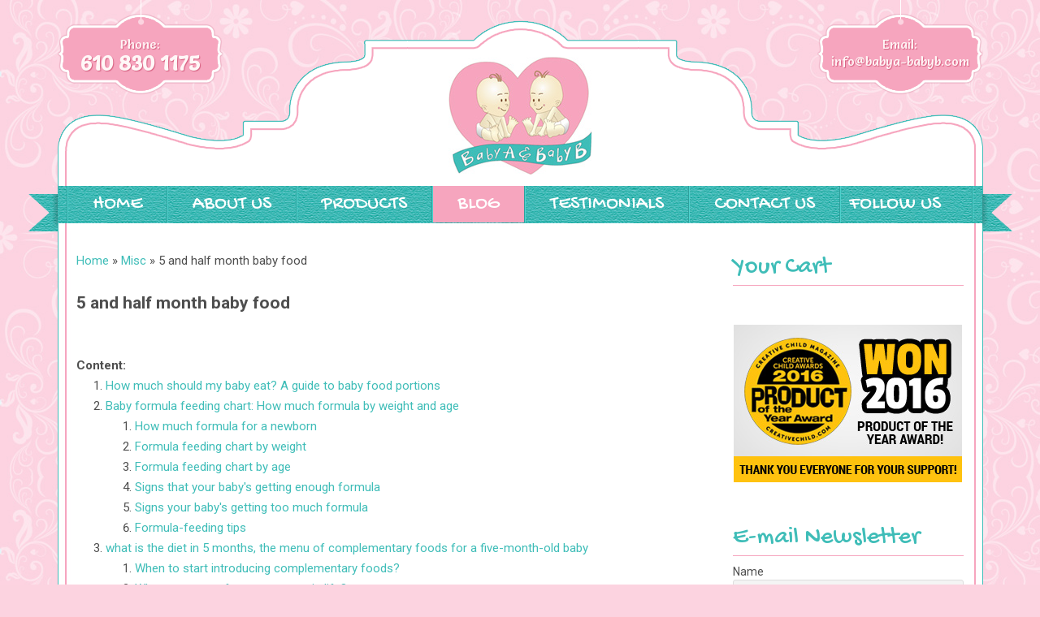

--- FILE ---
content_type: text/html; charset=UTF-8
request_url: https://babya-babyb.com/misc/5-and-half-month-baby-food.html
body_size: 23372
content:
<!DOCTYPE HTML>
		<html>
		  <head>
		    <title>5 and half month baby food</title>
		    <meta name="description" content="How much should my baby eat? A guide to baby food portionsCommunityGetting PregnantPregnancyBaby namesBabyToddlerChildHealthFamilyCoursesRegistry BuilderBaby ProductsAdvertisementWondering how much to..." />
		
<html lang="en-US">
<meta charset="UTF-8" />
<meta name="viewport" content="width=device-width" />
<link rel="shortcut icon" type="image/x-icon" href="https://babya-babyb.com/wp-content/themes/babyababyb/images/favicon.ico">
<link rel="profile" href="https://gmpg.org/xfn/11" />
<link rel="pingback" href="https://babya-babyb.com/xmlrpc.php" />
<!--[if lt IE 9]>
<script src="https://babya-babyb.com/wp-content/themes/babyababyb/js/html5.js" type="text/javascript"></script>
<![endif]-->
<link rel='dns-prefetch' href='//s0.wp.com' />
<link rel='dns-prefetch' href='//secure.gravatar.com' />
<link rel='dns-prefetch' href='//netdna.bootstrapcdn.com' />
<link rel='dns-prefetch' href='//fonts.googleapis.com' />
<link rel='dns-prefetch' href='//s.w.org' />

		<style type="text/css">
img.wp-smiley,
img.emoji {
	display: inline !important;
	border: none !important;
	box-shadow: none !important;
	height: 1em !important;
	width: 1em !important;
	margin: 0 .07em !important;
	vertical-align: -0.1em !important;
	background: none !important;
	padding: 0 !important;
}
</style>
<link rel='stylesheet' id='creativ_shortcodes-css'  href='https://babya-babyb.com/wp-content/plugins/creativ-shortcodes//includes/shortcodes.css' type='text/css' media='all' />
<link rel='stylesheet' id='creativ_shortcodes_fontawesome-css'  href='https://babya-babyb.com/wp-content/plugins/creativ-shortcodes//fonts/fontawesome/css/font-awesome.min.css' type='text/css' media='all' />
<link rel='stylesheet' id='creativ_shortcodes_fontello-css'  href='https://babya-babyb.com/wp-content/plugins/creativ-shortcodes//fonts/fontello/css/fontello.css' type='text/css' media='all' />
<link rel='stylesheet' id='smart-coupon-css'  href='https://babya-babyb.com/wp-content/plugins/woocommerce-smart-coupons/assets/css/smart-coupon.min.css' type='text/css' media='all' />
<link rel='stylesheet' id='jquery.bxslider-css'  href='//babya-babyb.com/wp-content/plugins/testimonials-widget/includes/libraries/bxslider-4/dist/jquery.bxslider.css' type='text/css' media='all' />
<link rel='stylesheet' id='Axl_Testimonials_Widget-css'  href='//babya-babyb.com/wp-content/plugins/testimonials-widget/assets/css/testimonials-widget.css' type='text/css' media='all' />
<link rel='stylesheet' id='font-awesome-css'  href='//netdna.bootstrapcdn.com/font-awesome/4.1.0/css/font-awesome.css' type='text/css' media='screen' />
<link rel='stylesheet' id='woocommerce-layout-css'  href='https://babya-babyb.com/wp-content/plugins/woocommerce/assets/css/woocommerce-layout.css' type='text/css' media='all' />
<style id='woocommerce-layout-inline-css' type='text/css'>

	.infinite-scroll .woocommerce-pagination {
		display: none;
	}
</style>
<link rel='stylesheet' id='woocommerce-smallscreen-css'  href='https://babya-babyb.com/wp-content/plugins/woocommerce/assets/css/woocommerce-smallscreen.css' type='text/css' media='only screen and (max-width: 768px)' />
<link rel='stylesheet' id='woocommerce-general-css'  href='https://babya-babyb.com/wp-content/plugins/woocommerce/assets/css/woocommerce.css' type='text/css' media='all' />
<style id='woocommerce-inline-inline-css' type='text/css'>
.woocommerce form .form-row .required { visibility: visible; }
</style>
<link rel='stylesheet' id='hamburger.css-css'  href='https://babya-babyb.com/wp-content/plugins/wp-responsive-menu/css/wpr-hamburger.css' type='text/css' media='all' />
<link rel='stylesheet' id='wprmenu.css-css'  href='https://babya-babyb.com/wp-content/plugins/wp-responsive-menu/css/wprmenu.css' type='text/css' media='all' />
<style id='wprmenu.css-inline-css' type='text/css'>
@media only screen and ( max-width: 767px ) {html body div.wprm-wrapper {
				overflow: scroll;
			}
				#mg-wprm-wrap ul li {
					border-top: solid 1px rgb(13,13,13);
					border-bottom: solid 1px rgb(19,18,18);
				}
				
				#wprmenu_bar {
					background-color: #3fbdb8;
				}
			
				html body div#mg-wprm-wrap .wpr_submit .icon.icon-search {
					color: ;
				}
				#wprmenu_bar .menu_title, #wprmenu_bar .wprmenu_icon_menu {
					color: #F2F2F2;
				}
				#wprmenu_bar .menu_title {
					font-size: 20px;
					font-weight: ;
				}
				#mg-wprm-wrap li.menu-item a {
					font-size: px;
					text-transform: ;
					font-weight: ;
				}
				#mg-wprm-wrap li.menu-item-has-children ul.sub-menu a {
					font-size: px;
					text-transform: ;
					font-weight: ;
				}
				#mg-wprm-wrap li.current-menu-item > a {
					background: ;
				}
				#mg-wprm-wrap li.current-menu-item > a,
				#mg-wprm-wrap li.current-menu-item span.wprmenu_icon{
					color:  !important;
				}
				#mg-wprm-wrap {
					background-color: #2E2E2E;
				}
				.cbp-spmenu-push-toright {
					left: 80% ;
				}
				.cbp-spmenu-push-toright .mm-slideout {
					left:80% ;
				}
				.cbp-spmenu-push-toleft {
					left: -80% ;
				}
				#mg-wprm-wrap.cbp-spmenu-right,
				#mg-wprm-wrap.cbp-spmenu-left,
				#mg-wprm-wrap.cbp-spmenu-right.custom,
				#mg-wprm-wrap.cbp-spmenu-left.custom,
				.cbp-spmenu-vertical {
					width: 80%;
					max-width: px;
				}
				#mg-wprm-wrap ul#wprmenu_menu_ul li.menu-item a,
				div#mg-wprm-wrap ul li span.wprmenu_icon {
					color: #CFCFCF !important;
				}
				#mg-wprm-wrap ul#wprmenu_menu_ul li.menu-item a:hover {
					background: ;
					color: #606060 !important;
				}
				div#mg-wprm-wrap ul>li:hover>span.wprmenu_icon {
					color: #606060 !important;
				}
				.wprmenu_bar .hamburger-inner, .wprmenu_bar .hamburger-inner::before, .wprmenu_bar .hamburger-inner::after {
					background: #FFFFFF;
				}
				.wprmenu_bar .hamburger:hover .hamburger-inner, .wprmenu_bar .hamburger:hover .hamburger-inner::before,
			 .wprmenu_bar .hamburger:hover .hamburger-inner::after {
				background: ;
				}
			div.wprmenu_bar div.hamburger{padding-right: 6px !important;}
				#wprmenu_menu.left {
					width:80%;
					left: -80%;
					right: auto;
				}
				#wprmenu_menu.right {
					width:80%;
					right: -80%;
					left: auto;
				}
			
					.wprmenu_bar .hamburger {
						float: left;
					}
					.wprmenu_bar #custom_menu_icon.hamburger {
						top: px;
						left: px;
						float: left !important;
						background-color: ;
					}
				767{ display: none !important; }.custMenu #custom_menu_icon {
				display: block;
			}html { padding-top: 42px !important; }#wprmenu_bar,#mg-wprm-wrap { display: block; }
			div#wpadminbar { position: fixed; }}
</style>
<link rel='stylesheet' id='wpr_icons-css'  href='https://babya-babyb.com/wp-content/plugins/wp-responsive-menu/inc/icons/style.css' type='text/css' media='all' />
<link rel='stylesheet' id='twentytwelve-fonts-css'  href='https://fonts.googleapis.com/css?family=Open+Sans:400italic,700italic,400,700&#038;subset=latin,latin-ext' type='text/css' media='all' />
<link rel='stylesheet' id='twentytwelve-style-css'  href='https://babya-babyb.com/wp-content/themes/babyababyb/style.css' type='text/css' media='all' />
<!--[if lt IE 9]>
<link rel='stylesheet' id='twentytwelve-ie-css'  href='https://babya-babyb.com/wp-content/themes/babyababyb/css/ie.css' type='text/css' media='all' />
<![endif]-->
<link rel='stylesheet' id='newsletter-css'  href='https://babya-babyb.com/wp-content/plugins/newsletter/style.css' type='text/css' media='all' />
<link rel='stylesheet' id='social-logos-css'  href='https://babya-babyb.com/wp-content/plugins/jetpack/_inc/social-logos/social-logos.min.css' type='text/css' media='all' />
<link rel='stylesheet' id='jetpack_css-css'  href='https://babya-babyb.com/wp-content/plugins/jetpack/css/jetpack.css' type='text/css' media='all' />
<script type="3180065243e80a90309322b8-text/javascript" src='https://babya-babyb.com/wp-includes/js/jquery/jquery.js'></script>
<script type="3180065243e80a90309322b8-text/javascript" src='https://babya-babyb.com/wp-includes/js/jquery/jquery-migrate.min.js'></script>
<script type="3180065243e80a90309322b8-text/javascript" src='https://babya-babyb.com/wp-content/plugins/creativ-shortcodes//includes/shortcodes.js'></script>
<script type="3180065243e80a90309322b8-text/javascript" src='https://babya-babyb.com/wp-content/plugins/wp-responsive-menu/js/modernizr.custom.js'></script>
<script type="3180065243e80a90309322b8-text/javascript" src='https://babya-babyb.com/wp-content/plugins/wp-responsive-menu/js/jquery.touchSwipe.min.js'></script>
<script type="3180065243e80a90309322b8-text/javascript">
/* <![CDATA[ */
var wprmenu = {"zooming":"no","from_width":"767","push_width":"","menu_width":"80","parent_click":"","swipe":"no","enable_overlay":""};
/* ]]> */
</script>
<script type="3180065243e80a90309322b8-text/javascript" src='https://babya-babyb.com/wp-content/plugins/wp-responsive-menu/js/wprmenu.js'></script>
<link rel='https://api.w.org/' href='https://babya-babyb.com/wp-json/' />
<link rel="canonical" href="https://babya-babyb.com/about-us/" />
<link rel='shortlink' href='https://wp.me/P6tsew-a' />
<link rel="alternate" type="application/json+oembed" href="https://babya-babyb.com/wp-json/oembed/1.0/embed?url=https%3A%2F%2Fbabya-babyb.com%2Fabout-us%2F" />
<link rel="alternate" type="text/xml+oembed" href="https://babya-babyb.com/wp-json/oembed/1.0/embed?url=https%3A%2F%2Fbabya-babyb.com%2Fabout-us%2F&#038;format=xml" />

<style>
.scroll-back-to-top-wrapper {
    position: fixed;
	opacity: 0;
	visibility: hidden;
	overflow: hidden;
	text-align: center;
	z-index: 99999999;
    background-color: #f6a5be;
	color: #fde5ec;
	width: 35px;
	height: 33px;
	line-height: 33px;
	right: 20px;
	bottom: 20px;
	padding-top: 2px;
	border-top-left-radius: 10px;
	border-top-right-radius: 10px;
	border-bottom-right-radius: 10px;
	border-bottom-left-radius: 10px;
	-webkit-transition: all 0.5s ease-in-out;
	-moz-transition: all 0.5s ease-in-out;
	-ms-transition: all 0.5s ease-in-out;
	-o-transition: all 0.5s ease-in-out;
	transition: all 0.5s ease-in-out;
}
.scroll-back-to-top-wrapper:hover {
	background-color: #3fbdb8;
  color: #fde5ec;
}
.scroll-back-to-top-wrapper.show {
    visibility:visible;
    cursor:pointer;
	opacity: 1.0;
}
.scroll-back-to-top-wrapper i.fa {
	line-height: inherit;
}
.scroll-back-to-top-wrapper .fa-lg {
	vertical-align: 0;
}
</style>
<link rel='dns-prefetch' href='//v0.wordpress.com'/>
<style type='text/css'>img#wpstats{display:none}</style>	<noscript><style>.woocommerce-product-gallery{ opacity: 1 !important; }</style></noscript>
	
<!-- Jetpack Open Graph Tags -->
<meta property="og:type" content="article" />
<meta property="og:site_name" content="Baby A &amp; Baby B" />
<meta property="og:locale" content="en_US" />
<meta name="twitter:card" content="summary" />

<!-- End Jetpack Open Graph Tags -->
			<link rel="stylesheet" type="text/css" id="wp-custom-css" href="https://babya-babyb.com/?custom-css=ca046438f8" />
		<script async src='https://stats.wp.com/s-201921.js' type="3180065243e80a90309322b8-text/javascript"></script>
<link href='https://fonts.googleapis.com/css?family=Roboto:400,700' rel='stylesheet' type='text/css'>
<link href='https://fonts.googleapis.com/css?family=Salsa' rel='stylesheet' type='text/css'>
<link href='https://fonts.googleapis.com/css?family=Gochi+Hand' rel='stylesheet' type='text/css'>

<link rel="stylesheet" type="text/css" href="https://babya-babyb.com/wp-content/themes/babyababyb/pace/index.css" />
<script type="3180065243e80a90309322b8-text/javascript" src="https://babya-babyb.com/wp-content/themes/babyababyb/pace/pace.min.js"></script>

<script src="/cdn-cgi/scripts/7d0fa10a/cloudflare-static/rocket-loader.min.js" data-cf-settings="3180065243e80a90309322b8-|49" defer></script></head>

<body class="page-template-default page page-id-10 woocommerce-no-js custom-font-enabled single-author">


<div id="top-part">
<div class="wreper">

	<div class="phone"> <div id="text-2" class="widget widget_text">			<div class="textwidget"><p><span class="w">Phone:<br />
<strong>610 830 1175</strong></span><br />
<span class="m"><a href="tel:6108801172"><img src="https://babya-babyb.com/wp-content/uploads/2015/06/phone-icon.png" alt="phone-icon" width="24" height="24" class="alignnone size-full wp-image-51" /></a>&nbsp;&nbsp;&nbsp;<a href="https://babya-babyb.com/contact-us/"><img src="https://babya-babyb.com/wp-content/uploads/2015/06/email-icon.png" alt="email-icon" width="33" height="24" class="alignnone size-full wp-image-50" /></a></span></p>
</div>
		</div>    </div>

	<div class="logo"><a href="https://babya-babyb.com/" title="Baby A &amp; Baby B" rel="home"><img src="https://babya-babyb.com/wp-content/themes/babyababyb/images/baby-a-baby-b.jpg" border="0"  /></a></div>

	<div class="email">    <div id="text-3" class="widget widget_text">			<div class="textwidget"><p>Email:<br />
<a href="https://babya-babyb.com/contact-us/"><span class="__cf_email__" data-cfemail="aac3c4ccc5eac8cbc8d3cb87c8cbc8d3c884c9c5c7">[email&#160;protected]</span></a></p>
</div>
		</div>    </div>

</div>
</div>

<div id="menu-part">
<div class="wreper">
		<nav id="site-navigation" class="main-navigation" role="navigation">
			<button class="menu-toggle">Menu</button>
			<a class="assistive-text" href="#content" title="Skip to content">Skip to content</a>
			<div class="menu-main-menu-container"><ul id="menu-main-menu" class="nav-menu"><li id="menu-item-21" class="menu-item menu-item-type-post_type menu-item-object-page menu-item-home menu-item-21"><a href="https://babya-babyb.com/">Home</a></li>
<li id="menu-item-18" class="menu-item menu-item-type-post_type menu-item-object-page menu-item-18"><a href="https://babya-babyb.com/about-us/">About Us</a></li>
<li id="menu-item-131" class="menu-item menu-item-type-post_type menu-item-object-page menu-item-131"><a href="https://babya-babyb.com/products/">Products</a></li>
<li id="menu-item-89" class="menu-item menu-item-type-post_type menu-item-object-page current-menu-item page_item page-item-10 current_page_item menu-item-89"><a href="https://babya-babyb.com/blog/">Blog</a></li>
<li id="menu-item-613" class="menu-item menu-item-type-post_type menu-item-object-page menu-item-613"><a href="https://babya-babyb.com/testimonials/">Testimonials</a></li>
<li id="menu-item-19" class="menu-item menu-item-type-post_type menu-item-object-page menu-item-19"><a href="https://babya-babyb.com/contact-us/">Contact Us</a></li>
<li id="menu-item-616" class="fb-icon menu-item menu-item-type-custom menu-item-object-custom menu-item-616"><a target="_blank" href="https://www.facebook.com/profile.php?id=100064370971401">Follow Us</a></li>
</ul></div>		</nav><!-- #site-navigation -->

</div>
</div> 




<div class="clear"></div>

<div id="page" class="hfeed site">
	
	<div id="main" class="wrapper">
	<div id="primary" class="site-content">
		<div id="content" role="main">

							
	<article id="post-10" class="post-10 page type-page status-publish hentry">

		<div class="entry-content">
		<div class="breadcrumb"><span><a href="/" title="">Home</a></span> &raquo; <span><a href="/misc/index.html" title="Misc">Misc</a></span> &raquo; <span>5 and half month baby food</span></div>
		<h1>5 and half month baby food</h1><br><aside></aside><h2>How much should my baby eat? A guide to baby food portions</h2><ul><li>Community</li><li>Getting Pregnant</li><li>Pregnancy</li><li>Baby names</li><li>Baby</li><li>Toddler</li><li>Child</li><li>Health</li><li>Family</li><li data-ga-event-category="top_nav_courses" data-ga-event-action="">Courses</li><li>Registry Builder</li><li>Baby Products</li></ul><p>Advertisement</p><p>Wondering how much to feed your baby? This can be hard to figure out, especially when you're starting solids and most of your baby's food ends up on your little one or the floor. It's also difficult to determine how much an 8-month-old (or older baby) should eat – babies this age are more interested in solid foods but still get most of their nutrition from breast milk or formula. This visual guide to baby food portions can help you figure out how much your baby should eat at every stage.</p><p>Photo credit: Karla Martin for BabyCenter</p><p><h5>How much should my baby eat?</h5></p><p>Do you worry that your baby is eating too little or too much? Your baby will self-regulate her food intake based on what their body needs, so let their appetite be your guide.<img loading='lazy' src='' /> </p><p>It's helpful to have a reference point, however. Here are photos of how much solid food a baby typically eats in a day. You can also ask your baby's doctor for feeding advice.</p><p>This visual guide shows:</p><ul><li>Portions for infants who are new to solids (typically 4 to 6 months)</li>&#13; <li>Two sample meals for a younger baby (6 to 8 months)</li>&#13; <li>Three sample meals and two snacks for an older baby (8 to 12 months) from a menu developed by the American Academy of Pediatrics (AAP)</li>&#13; </ul><p>Your little one may eat less or more than what's shown here. Your job is to provide a variety of healthy foods at regular intervals without pressure, and their job is to decide what and how much to eat.</p><p>Photo credit: iStock.com / UntitledImages</p><p><h5>Watch for signs your baby is full</h5></p><p>Lots of factors – including activity level, growth spurts or plateaus, illness, and teething – will affect your baby's appetite, which can vary daily.</p><p>End feeding when they signal that they're done.<img loading='lazy' src='/800/600/http/i.pinimg.com/originals/06/39/14/0639141eec703f84d4e2c29619dc3d66.jpg' /> Signs of being full include:</p><ul><li>Turning their head away</li>&#13; <li>Refusing to open their mouth for another bite after they've swallowed (resist the urge to encourage your baby to have one last spoonful)</li>&#13; <li>Leaning back in their chair</li>&#13; <li>Playing with the spoon or food rather than eating</li>&#13; </ul><p>Photo credit: Karla Martin for BabyCenter</p><p><h5>How much a 4- to 6-month-old should eat</h5></p><p>When your baby is developmentally ready for solids, typically around 4 to 6 months, talk to their doctor about introducing solid foods. The first bites are mostly about them getting used to the idea of having something different in their mouth.</p><ul><li>Start with a very small amount, 1 to 2 teaspoons, of a single-ingredient puree.</li>&#13; </ul><ul><li>Gradually increase to 1 to 2 tablespoons of food once a day.</li>&#13; <li>Follow your baby's fullness cues.</li>&#13; </ul><p>Popular first foods include pureed mango, banana, chicken, turkey, beef, peas, sweet potatoes, and infant cereal.<img loading='lazy' src='/800/600/http/beinghappymom.com/wp-content/uploads/2016/08/babyfirstfoods.png' /> It's up to you what food to start with, but wait 3 to 5 days between introducing each new food to make sure your baby doesn't have an allergic reaction or food intolerance. (And remember, no cow's milk or honey until age 1.)</p><p>Photo credit: Karla Martin for BabyCenter</p><p><h5>How much a 6- to 8-month-old should eat</h5></p><p>As your little one gets more comfortable with solids, you can increase the frequency of meals and variety of food.</p><ul><li>Transition from one to two meals a day, typically by 8 months.</li>&#13; <li>Over time, add a second food to each meal. The photo above is an example of a meal with two foods.</li>&#13; <li>Once you've worked up to two meals with two foods each, aim for a balance of proteins, vegetables, fruits, and grains in their daily diet.</li>&#13; <li>Whenever you introduce a new food, start with a very small amount, a teaspoon or two, to allow your baby to get used to its flavor and texture.</li>&#13; <li>Start with a soupy consistency. Gradually add more texture as their eating skills improve.<img loading='lazy' src='/800/600/http/i5.walmartimages.ca/images/Large/430/520/6000200430520.jpg' /> </li>&#13; </ul><p>Expect their intake of breast milk or formula to go down. They'll start drinking less of it as they eat more solid foods. Provide healthy options at mealtimes, and let them choose how much to eat.</p><p>Note: The jars in all photos are standard 4-ounce baby food jars.</p><p>Photo credit: Karla Martin for BabyCenter</p><p><h5>Breakfast for a younger baby (6 to 8 months)</h5></p><p>Cereal and fruit make an easy combination for a morning meal.</p><p><strong>Grain:</strong> Iron-fortified, whole-grain infant cereal is a popular first grain. At 6 months, a typical daily portion of infant cereal mixed with breast milk or formula might be 2 to 3 tablespoons, increasing to 4 to 8 tablespoons (1/4 to 1/2 cup) by 8 months. (It's best to avoid rice cereal, though.)</p><p><strong>Fruit:</strong> Babies love the natural sweetness of fruits like pears, apples, berries, prunes, and stone fruits. Between 6 and 8 months, a baby will typically transition from about 2 to 3 tablespoons of fruit puree a day to 4 to 8 tablespoons (1/4 to 1/2 cup) of mashed or minced fruit.<img loading='lazy' src='/800/600/http/cache3.youla.io/files/images/780_780/5c/a5/5ca5d9e44aa7e53b1638bfb6.jpg' /> </p><p>Photo credit: Karla Martin for BabyCenter</p><p><h5>Dinner for a younger baby (6 to 8 months)</h5></p><p>If you serve a grain and fruit in the morning, consider offering a protein-rich food and vegetable later in the day. Your child may eat more or less than the amounts shown.</p><p><strong>Protein:</strong> A baby might transition from eating 1 to 2 tablespoons of meat puree at 6 months to 2 to 4 tablespoons at 8 months, for example. Other good protein sources include cheese, unsweetened plain whole-milk yogurt, tofu, beans, and lentils.</p><p><strong>Vegetables:</strong> Between 6 and 8 months, a baby will typically transition from about 2 to 3 tablespoons of vegetable puree a day to 4 to 8 tablespoons (1/4 to 1/2 cup). Try classic favorites like carrots, spinach, or butternut squash, as well as less traditional first foods such as parsnips, beets, or asparagus.</p><p>As your child's eating skills improve, gradually add more texture by dicing or mincing foods.</p><p>Photo credit: Karla Martin for BabyCenter</p><p><h5>How much an 8- to 12-month-old should eat</h5></p><p>By 8 months or so, your baby is likely getting the hang of eating and needs to eat more calories to support their growing body.<img loading='lazy' src='/800/600/http/i.pinimg.com/736x/55/3e/85/553e8518b3e84846d9d9eac4b7b4a1d2.jpg' /> But since their little belly can't hold a lot of food, they'll need to eat more often. Every baby is different, but this may be a good time to try offering a third solid food meal.</p><p>During this period:</p><ul><li>Continue to give your baby breast milk or formula.</li>&#13; <li>Add morning and afternoon snacks. (Some babies this age are happy with breast milk or formula as their snack, while others gravitate toward solid foods.) Once you've added a third meal and snacks, your baby will be eating or drinking something about every two to three hours.</li>&#13; </ul><ul><li>Continue to aim for a mix of proteins, vegetables, fruits, and grains.</li>&#13; <li>Introduce coarser and chunkier textures, for example, by dicing or mincing food instead of pureeing it, and graduate to soft finger foods as your baby's eating skills improve.</li><li>Avoid foods with added sugars. Check the Nutrition Facts label on packaged foods, and try to steer clear of foods that list 1 gram or more of "Added Sugars.<img loading='lazy' src='/800/600/http/i.pinimg.com/originals/0e/ca/59/0eca59586bb0ce017b4bfd55e647a668.jpg' /> "</li>&#13; <li>Provide healthy options, and let your baby choose how much to eat.</li>&#13; </ul><p>To visualize daily portions for an 8- to 12-month-old, check out the following photos of a typical day's menu for a baby this age, developed by the AAP.</p><p>Your child may eat more or less than these amounts. If you're concerned about how much your baby is eating, talk to their doctor for advice.</p><p>Photo credit: Karla Martin for BabyCenter</p><p><h5>Breakfast for an older baby (8 to 12 months)</h5></p><p>The AAP sample menu for a baby 8 to 12 months features a breakfast consisting of:</p><ul><li>4 to 8 tablespoons (1/4 to 1/2 cup) whole-grain infant cereal mixed with formula or breast milk</li>&#13; <li>4 to 8 tablespoons (1/4 to 1/2 cup) diced fruit</li>&#13; </ul><p>Note: This is an example. Your baby may eat different foods and amounts.</p><p>Photo credit: Karla Martin for BabyCenter</p><p><h5>Morning snack for an older baby (8 to 12 months)</h5></p><p>The AAP sample menu for a baby 8 to 12 months features a morning snack consisting of:</p><ul><li>4 tablespoons (1/4 cup) diced cheese or cooked vegetables</li>&#13; </ul><p>Note: This is an example of a morning snack, which babies typically add sometime between 8 and 12 months.<img loading='lazy' src='/800/600/http/i.ytimg.com/vi/5ZunqTgcZn8/hqdefault.jpg' /> Your baby may eat different foods and amounts.</p><p>Photo credit: Karla Martin for BabyCenter</p><p><h5>Lunch for an older baby (8 to 12 months)</h5></p><p>The AAP sample menu for a baby 8 to 12 months features a lunch consisting of:</p><ul><li>4 to 8 tablespoons (1/4 to 1/2 cup) unsweetened plain whole-milk yogurt or cottage cheese, or minced meat</li>&#13; <li>4 to 8 tablespoons (1/4 to 1/2 cup) diced or mashed yellow or orange vegetable</li>&#13; </ul><p>Note: This is an example. Your baby may eat different foods and amounts.</p><p>Photo credit: Karla Martin for BabyCenter</p><p><h5>Afternoon snack for an older baby (8 to 12 months)</h5></p><p>The AAP sample menu for a baby 8 to 12 months features an afternoon snack consisting of:</p><ul><li>4 tablespoons (1/4 cup) diced fruit or unsweetened plain whole-milk yogurt</li>&#13; <li>1 whole-grain teething biscuit or cracker</li>&#13; </ul><p>Note: This is an example of an afternoon snack, which babies typically add sometime between 8 and 12 months.<img loading='lazy' src='/800/600/http/i.pinimg.com/474x/e6/16/bf/e616bf762e0273e4b48c96420dc6516d--baby-schedule-when-to-start-feeding-baby-food.jpg' /> Your baby may eat different foods and amounts.</p><p>Photo credit: Karla Martin for BabyCenter</p><p><h5>Dinner for older baby (8 to 12 months)</h5></p><p>The AAP sample menu for a baby 8 to 12 months features a dinner consisting of:</p><ul><li>4 tablespoons (1/4 cup) minced or ground poultry or meat, or diced tofu</li>&#13; <li>4 to 8 tablespoons (1/4 to 1/2) cup diced, cooked green vegetable</li>&#13; <li>4 tablespoons (1/4 cup) noodles, pasta, rice, or potato</li>&#13; <li>4 tablespoons (1/4 cup) diced fruit</li>&#13; </ul><p>Note: This is an example. Your baby may eat different foods and amounts.</p><p>Photo credit: Karla Martin for BabyCenter</p><p><h5>How much should my baby drink once they start eating solids?</h5></p><p>Breast milk or formula will fully meet your child's hydration needs until they're about 6 months old. They may start drinking less as solid foods become a bigger part of their diet. Here are typical daily amounts by age – your baby's intake may be different, however.<img loading='lazy' src='/800/600/http/i.pinimg.com/736x/3d/02/a9/3d02a919b930a14cfc01d15a0274e19f.jpg' /> </p><p><strong>6 to 8 months:</strong> 24 to 32 ounces of formula, or continued breastfeeding on demand</p><p><strong>8 to 12 months:</strong> 24 ounces of formula, or continued breastfeeding on demand</p><p><strong>Water: </strong>You can offer your baby water once they start eating solids, but let them self-regulate how much they drink. The Centers for Disease Control and Prevention (CDC) recommends giving babies who are 6 to 12 months old 4 to 6 ounces of water a day, but what your baby decides to drink may vary. They may drink more on a hot day, for example.</p><p><strong>Avoid juice:</strong> Juice isn't recommended for babies younger than 12 months.</p><p>Photo credit: iStock.com / SDI Productions</p><p><h5>Your baby has the final say</h5></p><p>Keep in mind that these portions are an estimate. The truth is, every baby is different, and there's no set amount of food that's appropriate for every baby at every stage.</p><p>If you're worried about whether your baby is eating enough – or too much – the best advice is to look for and respond to signs that your baby is full.<img loading='lazy' src='/800/600/http/st.stranamam.ru/data/cache/2015jul/15/25/16662205_13775.jpg' /> </p><p>Your baby's doctor will chart their weight gain at regular intervals. If the doctor sees a consistent growth curve and doesn't have other concerns, your baby is most likely eating the right amount of food.</p><p><strong>Hungry for more?</strong></p><p>Age-by-age guide to feeding your baby</p><p>The 10 best foods for babies</p><p>The worst foods for babies</p><p>Using spices and seasoning in baby food</p><p>Elizabeth Dougherty</p><p>Elizabeth Dougherty is a veteran parenting writer and editor who's been contributing to BabyCenter since 2015. She's an intrepid traveler, devoted yogi, and longtime resident of Silicon Valley, where she lives with her husband and son.</p><p>Advertisement | page continues below</p><h2>Baby formula feeding chart: How much formula by weight and age</h2><p>Is your baby getting too much or too little formula? It's an important question that worries many new parents, especially those with newborns. When deciding how much formula to give your baby, it's important to watch their hunger cues as well as looking at guidelines based on age and weight.<img loading='lazy' src='/800/600/http/i.pinimg.com/736x/0b/e1/66/0be1665ef1b61b6a5d45963eef0d9f69--saving-money-baby-food-puree.jpg' /> In general, before they're eating solids, babies need 2.5 ounces of formula per pound of body weight each day.</p><p>These guidelines are for babies who are exclusively formula-fed for the first 4 to 6 months, and then fed a combination of formula and solids up to age 1. If your baby is getting a combination of breast milk and formula, talk to their doctor for separate advice.</p><p>Your pediatrician can tell you where your baby falls on the growth charts, make sure they're growing steadily on their own growth curve, and help you ensure that they're getting a healthy amount of formula. If you're ever worried about your baby's growth, behavior, or development, talk with their doctor.</p><h3>How much formula for a newborn</h3><p>For the first few days, offer your newborn 1 to 2 ounces of formula every 2 or 3 hours. (At first, newborns may only take a half ounce of formula at a time.)</p><p>After the first few days, give your newborn 2 to 3 ounces of formula every 3 to 4 hours.</p><p>Initially it's best to feed your formula-fed newborn on demand, whenever they show signs that they're hungry.<img loading='lazy' src='/800/600/http/4youngmama.ru/wp-content/uploads/d/1/8/d189e57ecff6e9ec62893fb814b21511.jpeg' /> Because your little one can't tell you when they want a bottle, you'll need to learn to read their hunger cues. Crying is often a late sign of hunger, so if you can, try to catch the earlier signs that it's time for a feeding.</p><p>Here are some hunger cues to watch for:</p><ul><li>Smacking or licking their lips</li> <li>Rooting (moving their jaw, mouth, or head in search of food)</li> <li>Putting their hands to their mouth</li> <li>Opening their mouth</li> <li>Fussiness</li> <li>Sucking on things</li> <li>Becoming more alert</li> <li>Crying</li> </ul><p>As time passes, your newborn will begin to develop a fairly regular feeding schedule. You'll become familiar with their cues and needs, and knowing when and how much to feed them will be much easier.</p><h3>Formula feeding chart by weight</h3><p>During the first 4 to 6 months, when your baby isn't eating solid foods, here's a simple rule of thumb: Offer 2.5 ounces of formula per pound of body weight every 24 hours, with a maximum of about 32 ounces.<img loading='lazy' src='/800/600/http/i.pinimg.com/736x/4f/9d/04/4f9d0416a68791bb4b993f58f7d38179.jpg' /> </p><table><tbody><tr><th>Weight</th> <th>Ounces of formula</th> </tr><tr><td>6 pounds</td> <td>15 fl oz every 24 hours</td> </tr><tr><td>7 pounds</td> <td>17.5 fl oz every 24 hours</td> </tr><tr><td>8 pounds</td> <td>20 fl oz every 24 hours</td> </tr><tr><td>9 pounds</td> <td>22.5 fl oz every 24 hours</td> </tr><tr><td>10 pounds</td> <td>25 fl oz every 24 hours</td> </tr><tr><td>11 pounds</td> <td>27.5 fl oz every 24 hours</td> </tr><tr><td>12 pounds</td> <td>30 fl oz every 24 hours</td> </tr></tbody></table><p>These numbers aren't rigid rules. They offer a rough estimate for what your baby may need. Some babies will grow well while taking less than the recommended amount, while others consistently need more. Your baby's daily feedings will also vary according to their individual needs – in other words, they may want a bit more on some days and a bit less on others.</p><h3>Formula feeding chart by age</h3><p>Here are typical amounts per day based on age:</p><table><tbody><tr><th>Age</th> <th>Ounces of formula</th> </tr><tr><td>Full-term newborn</td> <td>2 ounces per bottle every 3 to 4 hours</td> </tr><tr><td>1 month old</td> <td>3 to 4 ounces per bottle every 3 to 4 hours</td> </tr><tr><td>2 month old</td> <td>4 to 5 ounces per bottle every 3 to 4 hours</td> </tr><tr><td>3 month old</td> <td>4 to 6 ounces per bottle every 3 to 4 hours</td> </tr><tr><td>4 month old</td> <td>4 to 6 ounces per bottle, 4 to 6 times a day</td> </tr><tr><td>5 month old</td> <td>4 to 6 ounces per bottle, 4 to 6 times a day</td> </tr><tr><td>6 month old</td> <td>6 to 8 ounces per bottle, 4 to 5 times a day</td> </tr><tr><td>7 month old</td> <td>6 to 8 ounces per bottle, 3 to 5 times a day</td> </tr></tbody></table><p>From 8 months old until their first birthday, you can expect your baby to have 7 to 8 ounces per bottle, 3 to 4 times a day.<img loading='lazy' src='/800/600/http/i.pinimg.com/originals/68/fb/5b/68fb5bc89721af3ec40e08a86d994ad5.jpg' /> </p><p>As your baby gets older – and their tummy gets bigger – they'll drink fewer bottles a day with more formula in each. It's important not to overfeed your baby so they'll stay at a healthy weight. Your baby shouldn't have more than 32 ounces of formula in 24 hours.</p><p>When they reach their first birthday, they can stop drinking formula and transition to cow's milk in a bottle, sippy cup, straw cup, or open cup. Limit your toddler to 16 to 24 ounces (2 to 2.5 cups) a day of whole milk, so they have room for other healthy foods.</p><h3>Signs that your baby's getting enough formula</h3><p>Here are signs that your baby's getting all the formula they need:</p><ul><li><strong>Steady weight gain.</strong> They continue to gain weight after their first 10 days and follow a healthy growth curve during their first year. (Most babies lose up to 7 to 10 percent of their birth weight in the first few days and then regain it by the time they're about 2 weeks old.)</li> <li><strong>Happy baby.<img loading='lazy' src='/800/600/http/i.pinimg.com/736x/9a/13/96/9a13969dc0a85d35785b79835d289fd0.jpg' /> </strong> They seem relaxed and satisfied after a feeding.</li> <li><strong>Wet diapers.</strong> They wet two to three diapers a day in the first few days after birth. Over the next few days, the amount should increase to at least five to six wet diapers a day.</li> </ul><h3>Signs your baby's getting too much formula</h3><p>Babies are usually good at eating the amount they need, but bottle-fed babies can drink too much at times. Here are the signs that they're getting too much formula:</p><ul><li><strong>Vomiting</strong> after a feeding may be a sign that your baby had too much. (Spitting up is normal, vomiting isn't.)</li> <li><strong>Tummy pain</strong> after a feeding can also be a sign of overfeeding. If your baby draws up their legs or their tummy seems tense, they may be in pain. (See other possible reasons for stomach pain in babies.)</li> </ul><p>If your baby seems to want to eat all the time, even after finishing a bottle, talk to your pediatrician. Using a pacifier may help soothe their need to suck.<img loading='lazy' src='/800/600/http/i.pinimg.com/736x/1c/ce/66/1cce6667149e3c1620b628888517d500.jpg' /> </p><h3>Formula-feeding tips</h3><ul><li>In general, babies eat when they're hungry and stop when they're full, so resist the temptation to encourage your baby to finish each bottle. Overfeeding during infancy can contribute to obesity later in life.</li> <li>Don't respond to your baby's every cry with a bottle. They may be crying because their diaper is wet, they're cold or hot, they need to be burped, or they want to be close to you. (Learn more about why babies cry, and how to soothe them.)</li> <li>Your baby may be hungrier than usual during growth spurts. These typically occur 10 to 14 days after birth and around 3 weeks, 6 weeks, 3 months, and 6 months of age.</li> </ul><p><strong>Read more:</strong></p><ul><li>Formula Feeding Problem Solver</li> <li>How to safely store and use formula</li> </ul><p>advertisement | page continues below</p><h2> what is the diet in 5 months, the menu of complementary foods for a five-month-old baby </h2> <p> Published: 07.10.2019 </p> <p> Reading time: 5 min.<img loading='lazy' src='/800/600/http/i.pinimg.com/originals/34/33/33/343333d438810324f18ead89eedffc2c.jpg' /> </p> <p> Number of reads: 208374 </p> <p> By 5 months the infant reaches a certain maturity of the digestive and immune systems, allowing for non-dairy nutrition. Today, there are many points of view on the timing of the introduction of complementary foods, but there are criteria by which parents can absolutely understand whether their child is ready to change something in their own diet. </p> <p> <b> Contents: </b> Hide </p> <ol> <li> When should we start introducing complementary foods? </li> <li> What to prepare for a new stage in life? </li> <li> How to start complementary foods at 5 months? </li> <li> Which products are we introducing first? </li> <li> What not to give before 1 year </li> <li> Where to be vigilant? </li> <li> So all the same PORRIDGE or VEGETABLES? </li> </ol> <p> Of course, the ideal period for the introduction of complementary foods at 6 months is, but only if the baby receives the optimal amount of nutrients from breast milk/formula, has a good increase in height and weight, and meets the normal criteria for neuropsychic development.<img loading='lazy' src='/800/600/http/i.pinimg.com/736x/25/43/f5/2543f5030f38e7596e1ec74721c5a3e9--shredded-bbq-chicken-pasta-cup.jpg' /> </p> <p> But in real life, unfortunately, by the age of 5-6 months, children often begin to experience a deficiency in certain nutritional components, which requires parents to correct the child's diet. At the same time, allergists are unanimous in their opinion, who argue that the introduction of complementary foods in the interval of 4-6 months can reduce the risks of developing food allergies in the future, since it is in this age period that the immune system is most tolerant to new food agents. </p> <p> </p> <h3> When to start introducing complementary foods? </h3> <p> There are several signs that a baby is ready to start weaning. </p> <ul> <li> One of the first is food interest. If the child is at the table with adults, he actively reaches for his mother's plate and is ready to try the food offered. </li> <li> And the next logical sign is coordination of movements: hand - spoon / food - mouth. The child may pick up pieces of food with his fingers and bring them to his mouth or try to put a spoon in his mouth.<img loading='lazy' src='/800/600/http/i.pinimg.com/736x/a8/8a/e9/a88ae9c8e945ff233224d5d63f6a8a82.jpg' /> And do it consciously, not by accident! </li> <li> Child can sit. If he does not sit up on his own, but sits with support on an adult's lap, then this can also be considered a sign of maturity and readiness for complementary foods. </li> <li> Extinguishing reflex. The younger the child, the more actively he pushes any object, medicine, food out of his mouth. Gradually, the ejection reflex fades away and the little person is ready to accept other consistency than milk. But in the first days of acquaintance with complementary foods, some children have a gag reflex, which is very scary for parents. Thick porridge or pieces of fruit, when hit on the middle and back of the tongue, lead to a spasm of the larynx, and the person returns the food to the front of the tongue and / or spit out the product. This is also one of the stages of development, and the faster the gag reflex fades, the more often you feed the child with complementary foods and do not take breaks in the new diet. </li> </ul> <h3> What to prepare for a new stage in life? </h3> <ul> <li> Your baby will definitely need a high chair and a colorful plate (with a rubber bottom or with a suction cup).<img loading='lazy' src='/800/600/http/kcson-bor.ru/uploads/image/Novosti/700_RUBLEY_10.2021.jpg' /> Comfortable spoon, not too small and not too big, with a comfortable handle that the baby can hold in his hand. Bibs should be exactly at least two, waterproof and with a convenient lock. Lots of paper towels and a huge amount of patience. </li> </ul> <h3> How to start complementary foods at 5 months? </h3> <p> At present, there is no strictness in the sequence of introduction of certain products. The only thing children's nutritionists, pediatricians and other specialists agree on is that the child should receive the foods that are traditionally eaten in his family. If the family lives in Siberia, then the baby should try the apple earlier than the mango or blackberry. </p> <ul> <li> The first complementary foods most often are cereals or vegetables. The baby gets acquainted with each product for 1-3 days, and after that, parents can continue to get acquainted with new types of complementary foods or expand the range within the same group. If we stretch the acquaintance with each new dish for 7-10 days, then by the age of 1 we will not have time to introduce into the diet all the food groups that the family eats every day.<img loading='lazy' src='/800/600/http/andrologmed.ru/wp-content/uploads/a/6/a/a6a435fe81f90ab56ee708caa42797ff.jpg' /> 3 days is the optimal period for which any parent will understand the reaction to a particular product of their child. Therefore, we boldly begin complementary foods with the appearance of all signs of readiness and teach the little person adult nutrition. </li> <li> Acquaintance with new products is better to start in the morning or in the afternoon. This rule is conditional, and it is necessary to observe it only so that in the event of a negative food reaction (rash, vomiting, diarrhea, etc.) in response to a new dish, parents can quickly contact a specialist and receive medical assistance if necessary, which is better. do during the day, not late in the evening or at night. </li> <li> Diet when transferring a child to an adult table must be observed. This is done so that the child is psychologically and physiologically ready for a certain interval between meals. Children do not perceive the variability of the environment well, and for harmonious development they need to follow the rituals and the usual sequence of actions of their parents: after sleep, breakfast always follows, and after a walk, lunch.<img loading='lazy' src='/800/600/http/i.pinimg.com/736x/07/0b/49/070b494157982a8c91dce38dd294ad7e.jpg' /> Also, observing the intervals between meals allows the child to feel hunger and satiety, thereby correctly hearing the signals of his body and forming eating behavior. </li> <li> Snacking before 1 year of age is not necessary, most infants receive on-demand breastmilk for a long time, and formula-fed infants have an optimal nutritional profile in formula, which eliminates extra meals outside of the main ones. </li> <li> At the age of 5-6 months of age, the number of non-dairy meals should be at least 2 times a day, by 9 months the number increases to 3 times a day. Most likely it will be breakfast and lunch. Only a mother and her baby can choose the time for complementary foods, because even babies can be larks or owls. Look at the biological rhythm of your baby. If he is very sleepy by 8 in the morning and has no interest in food, then breakfast should be shifted by 9−10 in the morning, and if you have a lark, then it is likely that porridge at 7 in the morning will make it even more active and cheerful.<img loading='lazy' src='/800/600/http/252919.selcdn.ru/shoplot/10507238.jpg' /> </li> </ul> <p> </p> <h3> Which products are we introducing first? </h3> <p> Due to the fact that the need to introduce complementary foods is dictated by the physiological needs of the baby for additional nutrients that the baby can no longer get with breast milk / formula, then products with a high nutritional value should be chosen. </p> <ul> <li> One of the earliest deficiencies is iron deficiency in infancy. Based on this, pediatricians recommend the first to introduce cereals, meat, fish or eggs. Previously, meat and fish were offered in complementary feeding regimens after 6-7 months of age, but studies have confirmed the benefit of early introduction of meat into the diet of children under one year old to maintain normal blood hemoglobin levels. </li> <li> It is important that for better absorption of iron from animal products, they should be combined with vegetables rich in vitamin C (broccoli, sweet peppers or pumpkin). </li> <li> But most parents, of course, are more accustomed to starting complementary foods with a cereal dish.<img loading='lazy' src='/800/600/http/otvet.imgsmail.ru/download/430bda714681b8be47482d823b1faf9d_i-1712.jpg' /> Therefore, of all cereals, we choose buckwheat, the richest in trace elements and iron (7 mg / 100 g of cereal). The first porridge for the baby should be dairy-free, without additional enrichment with sugar and salt, without gluten (the protein of some cereals). Therefore, buckwheat, as well as rice and corn, are ideal for a first acquaintance. </li> <li> Thus, porridge, vegetables and meat will be the first complementary foods on the baby's table. By 6-7 months, the child may well become familiar with all these food groups and absorb them well. </li> <li> The volume of the dish should not exceed the conventional norm (the size of the fist of a small person ≈ 80-100 g at the beginning of the journey) and then grow with the child. </li> </ul> <p> Sample menu at 5 months. for artificial owl: </p> <p> 6:30 - mixture. </p> <p> 09:30 - dairy-free porridge 80 g + mixture. </p> <p> 13:00 onwards - mixture. </p> <p> </p> <p> Sample menu for 6 months for an infant-lark: </p> <p> 5:00 - GV.<img loading='lazy' src='/800/600/http/img.shopliga.ru/37274318.jpg' /> </p> <p> 7:30 - dairy-free porridge + GW/mixture. </p> <p> 10:00 − GV. <br/> 13:00 - vegetables with meat + GW / mixture. <br/> 16:00 and beyond - GW / mixture. </p> <h3> What not to give before 1 year </h3> <p> ALL food groups must be included in the menu of young children so that it is varied and complete, but a number of adult dishes should not fall on the children's table. It is important for parents to know what should be EXCLUDED from children's diet: </p> <ul> <li> Added sugar and salt, which increases the load on the excretory system and increases the risk of developing cardiovascular disease in older age. </li> <li> Honey - due to the risk of botulism. </li> <li> Large varieties of fish (tuna, salmon) due to high mercury content. </li> <li> Seaweed due to its high iodine content, which can disrupt thyroid function. </li> <li> Spinach and beets, because they easily accumulate pesticides, the dose of which is toxic to children. </li> </ul> <p> </p> <h3> Where to be alert? </h3> <ul> <li> There is a group of foods with a high allergenic potential: wheat, fish, eggs, nuts, seafood and cow's milk.<img loading='lazy' src='' /> These foods are more likely than others to cause food allergies. But studies have shown that the introduction of food allergens in the first year of life reduces the risk of developing food allergies at an older age. Therefore, it is not necessary to sharply limit the introduction of these products, it is necessary to apply a more careful attitude to them. The introduction of any allergenic food should be against the background of the relative health of the baby, outside the day of vaccination and without the combination of other NEW foods. Within 3-5 days, mix small amounts of new into the main dish and observe the reaction. </li> <li> But red fruits and vegetables are long gone from this list. The presence of moderate redness of the cheeks, chin after eating strawberries is not a cause for excessive concern. It is necessary to repeat the introduction of the berry in a couple of days and make sure that there is no reaction or that it is only a local short-term one. </li> </ul> <h3> So is PORRIDGE or VEGETABLES? </h3> <ul> <li> In order to make a rational decision to start introducing complementary foods, parents should contact their pediatrician.<img loading='lazy' src='' /> There are benefits to each type of food, and according to the child's health and maturity, the pediatrician will help the loving mother make the choice. </li> <li> Porridge is an ideal cereal product that is a rich source of energy, dietary fiber and trace elements. For the first feeding, both buckwheat and rice porridge are perfect. Specialized children's cereals are additionally enriched with a vitamin-mineral mixture, which helps to maintain a balance of nutrients in the child's diet and prevent the development of nutritional deficiencies. Baby Premium porridge for the first feeding is a lifesaver for mom, because it meets all the requirements for the transition of the child to adult nutrition, dissolves easily (without prolonged stirring and lumps) to the desired consistency and is represented by several cereals (rice, buckwheat , corn). </li> <li> Vegetables are an excellent source of vitamins, trace elements and fiber. Vegetable purees or light vegetable soups can also be introduced first due to their low allergenic potential, good digestibility and high nutritional value.<img loading='lazy' src='/800/600/http/i.pinimg.com/736x/8c/e8/29/8ce82970da77d8113082e20147c90e53.jpg' /> The most common FIRST vegetables are zucchini or types of cabbage (broccoli or cauliflower), but this is not a strict rule, carrots or avocados can also be offered to the child. Against the background of the introduction of vegetable puree, the child very often begins to change the chair, which is normal and natural and should not frighten parents. Vegetables should be offered to the child in larger quantities than cereals or meat, as they contain fewer calories per unit weight. If you combine vegetables and grains or vegetables and meat in one meal, then the feeling of satiety will last longer. </li> </ul> <p> What YOUR choice will be is up to YOU! </p> <p> #Nutrition for children up to a year #Complementary food </p> <p> Rate the article </p> <p data-readability-styled="true"> (Number of votes: 50, average 4.8) </p> <p> Share with friends: </p> <h2> what foods can be given to a child </h2> <p> <b> Reviewer </b> Kovtun Tatiana Anatolievna </p> <p> 42020 views </p> <p> August 19, 2022 </p> <p data-readability-styled="true"> Login or register to save articles and products to your favorites </p> <p> Complementary foods are any foods other than breast milk and infant formula.<img loading='lazy' src='/800/600/http/i.pinimg.com/originals/49/57/ce/4957ce3f074654e65f2446ee72649100.jpg' /> Often they are introduced into the baby's diet after the fourth, fifth or sixth month of life. Is this approach correct and how can I feed a child at 5 months? </p> <h3> When do complementary foods start at five months </h3> <p> Current research shows that the optimal age for introducing complementary foods for all children is four to six months. This period is even called the "critical window". It is then that the foundations of the tolerance of different types of food are laid in the body and the need for new nutrients arises. The baby may already lack the nutrients that he receives from mother's milk or formula. The baby needs vitamins, minerals, dietary fiber, additional sources of energy and other important nutrients. It's time to introduce him to a variety of taste sensations and form taste habits for life. And of course, learn important chewing skills. </p> <p> <br/> </p> <p> The age of 4-6 months for the introduction of complementary foods is also recommended by the European Nutrition Committee ESPGHAN, the Union of Pediatricians of Russia and other specialists in nutrition and health of children.<img loading='lazy' src='/800/600/http/i.pinimg.com/736x/0b/86/a7/0b86a77092ebe36bcd69e58ea439ad59--baby-food-recipes-food-baby.jpg' /> At the same time, the terms are individual, and you should always consult with a specialist. But for a healthy child, in the absence of additional indications, the best age to start complementary foods is four to five to six months. </p> <p> It used to be thought that exclusive breastfeeding should introduce complementary foods earlier. But recently, scientists have found that at this age, breast milk no longer always fills the need for micronutrients, especially iron. Thus, the age of 4 to 6 months for the start of complementary feeding is now recognized as the “gold standard” for both breastfeeding and formula feeding <sup> [1] </sup> . </p> <h3> What foods to introduce into the baby's diet </h3> <p> The best first complementary foods that will complement the diet of a child at 5 months, experts consider children's vegetable purees or children's dairy-free cereals. In this case, the choice depends on the characteristics of the child. For children with reduced body weight or frequent stools, porridge is more suitable, and for babies with excess weight and constipation, mashed potatoes.<img loading='lazy' src='/800/600/http/cache3.youla.io/files/images/780_780/5a/d9/5ad9f1cd66fb072cdf2f0bd2.jpg' /> </p> <p> The first vegetable purees should consist of only one type of vegetable. Frutonyan's assortment includes mashed marrows, cauliflower and broccoli. It is these vegetables that experts recommend because of their delicate fiber. The composition of products is not allowed the presence of flavorings, dyes, preservatives, added starch, sugar and salt. </p> <p> <br/> </p> <p> The first porridge for feeding should also be one-component. Start with gluten-free cereals: buckwheat, corn or rice. Pediatricians insist on cereals of industrial production, which are enriched with useful components. </p> <p> Buckwheat, rice and corn porridge "FrutoNyanya" correspond to all recommendations. They contain a complex of vitamins (C, E, PP, pantothenic acid, B2, B1, B6, A, folic acid, D3, biotin, B12) and minerals (iron, zinc, iodine). </p> <p> It is far from always possible to supplement the nutrition of a child at 5 months with complementary foods the first time. Sometimes it takes 10-15 attempts for the baby to accept a new product.<img loading='lazy' src='/800/600/http/static.onlinetrade.ru/img/actions/nestle_detskoe_pitanie_so_skidkoy_1567690560_2.jpg' /> Parents must be calm and consistent, and then everything will definitely work out. And from six months, you can offer your baby several different cereals or mashed potatoes. </p> <p> It is best if by the year the child’s diet contains 3-4 types of vegetables and the same number of cereals. And you can not delay the introduction of baby meat puree after six months, as these products supplement the diet with essential nutrients. </p> <h3> Complementary feeding rules at five months </h3> <p> Understanding how you can feed a child at 5 months, you can move on to how to do it. </p> <ul> <li> Use a spoon to feed porridge or puree. Don't give food on your finger. </li> <li> A new product is introduced into the diet gradually. For the first time, the portion should be minimal, no more than 1/5 of the recommended rate. Then the amount is gradually increased and brought to the required level within a week. </li> <li> Each time after feeding, closely monitor tolerance. To make it easier to control the possible reaction of the body, complementary foods should be introduced in the morning.<img loading='lazy' src='/800/600/http/i.pinimg.com/originals/f9/18/e6/f918e6aed0f6cb08d27199fbf2d73fd1.jpg' /> </li> <li> Complementary foods should not be introduced during infectious diseases, and should not be combined with vaccination. After the next vaccination, at least 3-5 days should pass. </li> <li> Complementary foods are given to a child who is hungry - that is, before breastfeeding or formula. When breastfeeding, it is important to keep it for the entire duration of the introduction of different types of complementary foods, that is, at least up to a year. </li> <li> Complementary foods contain less water than breast milk or infant formula. Therefore, babies are offered water in small portions between feedings. In addition to complementary foods, a child needs 150-200 ml of water per day. It is better to use special bottled, but boiled is also suitable. </li> </ul> <h3> Sample menu for a 5 month old baby </h3> <ul> <p> Once the complementary foods have stabilized, its tentative five-month schedule looks like this: </p> <li> Vegetable puree: 150 g daily + 1–3 g vegetable oil; </li> <li> porridge: 150g daily + 1-3g butter.<img loading='lazy' src='/800/600/http/nutriemocion.net/wp-content/uploads/2018/02/baby-led-weaning-nutricionista.jpg' /> </li> <p> As they grow older, other foods are added to complementary foods: fruit, meat purees, cottage cheese, kefir, yogurts, baby juices, baby cookies, and so on. </p> </ul> <h3> How to feed a baby at 5 months: which porridge and puree to choose </h3> <p> Experts advise not to cook cereals on your own, but to start complementary foods with industrial-made cereals. By choosing a responsible brand, parents can be sure of the quality and safety of the product. </p> <p> <br/> </p> <p> What about puree? In this matter, pediatricians are also on the side of finished products. Purees produced at the factory have a number of advantages: </p> <ul> <li> high quality raw material; </li> <li> compliance with strict hygiene requirements; </li> <li> laboratory tested chemical composition, including vitamin content regardless of the season; </li> <li> optimum degree of grinding. </li> </ul><p> It hardly makes sense to cook mashed potatoes on your own, which is inferior in quality to the factory one.<img loading='lazy' src='/800/600/http/cache3.youla.io/files/images/720_720_out/5a/09/5a096338c6ab9e99e045a366.jpg' /> <table><hr><h4 class="relpost">Learn more</h4>
		<ul class="relpost">
		<li><a href="/misc/why-is-my-baby-crying-during-feeding.html" title="Why is my baby crying during feeding"><div class="relimg"><img loading="lazy" src="/800/600/http/cdn.motherhood.com.my/wp-content/uploads/2018/06/06170851/3-770x770.jpg" /></div>Why is my baby crying during feeding</a></li>
				<li><a href="/misc/things-to-do-with-empty-baby-food-jars.html" title="Things to do with empty baby food jars"><div class="relimg"><img loading="lazy" src="/800/600/http/cdn.decoratorist.com/wp-content/uploads/diy-spice-jars-furniture-sneaky-ways-make-top-70338.jpg" /></div>Things to do with empty baby food jars</a></li>
				<li><a href="/misc/foods-that-are-good-for-baby-brain-development.html" title="Foods that are good for baby brain development"><div class="relimg"><img loading="lazy" src="/800/600/http/happybodyformula.com/wp-content/uploads/2016/05/best-foods-for-brain-pin-533x1024.jpg" /></div>Foods that are good for baby brain development</a></li>
				<li><a href="/misc/premature-babies-and-feeding-problems.html" title="Premature babies and feeding problems"><div class="relimg"><img loading="lazy" src="/800/600/http/livingthediagnosis.com/wp-content/uploads/2019/01/56528772_m-1038x576.jpg" /></div>Premature babies and feeding problems</a></li>
				<li><a href="/misc/baby-food-book-recipes.html" title="Baby food book recipes"><div class="relimg"><img loading="lazy" src="/800/600/http/i.pinimg.com/474x/c0/05/af/c005afe075f55f67e03e16ef2ab0338a.jpg" /></div>Baby food book recipes</a></li>
				<li><a href="/misc/baby-food-vegetable-combinations.html" title="Baby food vegetable combinations"><div class="relimg"><img loading="lazy" src="/800/600/http/sunnstart.no/wp-content/uploads/2016/09/image-8-1024x768.jpeg" /></div>Baby food vegetable combinations</a></li>
				<li><a href="/misc/best-way-to-bottle-feed-newborn-baby.html" title="Best way to bottle feed newborn baby"><div class="relimg"><img loading="lazy" src="/800/600/http/cdn.healthymummy.com/wp-content/uploads/2016/10/24202856/bottle-fed-new-born-baby.jpg" /></div>Best way to bottle feed newborn baby</a></li>
				<li><a href="/misc/8-month-baby-weight-gain-foods.html" title="8 month baby weight gain foods"><div class="relimg"><img loading="lazy" src="/800/600/http/i.ytimg.com/vi/6grbLVqDn9k/0.jpg" /></div>8 month baby weight gain foods</a></li>
				<li><a href="/misc/food-to-be-given-for-6-months-baby.html" title="Food to be given for 6 months baby"><div class="relimg"><img loading="lazy" src="/800/600/http/i.pinimg.com/736x/70/d4/63/70d463ba7c3902a54cd956f1778d0743--breastfeeding-support-breastfeeding-baby.jpg" /></div>Food to be given for 6 months baby</a></li>
				<li><a href="/misc/food-for-baby-mice.html" title="Food for baby mice"><div class="relimg"><img loading="lazy" src="/800/600/http/wikihow.com/images/thumb/5/5c/Save-a-Baby-Wild-Mouse-Step-20.jpg/aid1065924-v4-728px-Save-a-Baby-Wild-Mouse-Step-20.jpg" /></div>Food for baby mice</a></li>
				<li><a href="/misc/feeding-timetable-for-babies.html" title="Feeding timetable for babies"><div class="relimg"><img loading="lazy" src="/800/600/http/blog.presentandcorrect.com/wp-content/uploads/2013/10/townb.jpg" /></div>Feeding timetable for babies</a></li>
				</ul></table><div class="sharedaddy sd-sharing-enabled"><div class="robots-nocontent sd-block sd-social sd-social-icon sd-sharing"><h4 class="sd-title">Share this:</h4><div class="sd-content"><ul><li class="share-email"><a rel="nofollow noopener noreferrer" data-shared="" class="share-email sd-button share-icon no-text" href="https://babya-babyb.com/about-us/?share=email" target="_blank" title="Click to email this to a friend"><span></span><span class="sharing-screen-reader-text">Click to email this to a friend (Opens in new window)</span></a></li><li class="share-print"><a rel="nofollow noopener noreferrer" data-shared="" class="share-print sd-button share-icon no-text" href="https://babya-babyb.com/about-us/#print" target="_blank" title="Click to print"><span></span><span class="sharing-screen-reader-text">Click to print (Opens in new window)</span></a></li><li class="share-facebook"><a rel="nofollow noopener noreferrer" data-shared="sharing-facebook-10" class="share-facebook sd-button share-icon no-text" href="https://babya-babyb.com/about-us/?share=facebook" target="_blank" title="Click to share on Facebook"><span></span><span class="sharing-screen-reader-text">Click to share on Facebook (Opens in new window)</span></a></li><li class="share-pinterest"><a rel="nofollow noopener noreferrer" data-shared="sharing-pinterest-10" class="share-pinterest sd-button share-icon no-text" href="https://babya-babyb.com/about-us/?share=pinterest" target="_blank" title="Click to share on Pinterest"><span></span><span class="sharing-screen-reader-text">Click to share on Pinterest (Opens in new window)</span></a></li><li class="share-twitter"><a rel="nofollow noopener noreferrer" data-shared="sharing-twitter-10" class="share-twitter sd-button share-icon no-text" href="https://babya-babyb.com/about-us/?share=twitter" target="_blank" title="Click to share on Twitter"><span></span><span class="sharing-screen-reader-text">Click to share on Twitter (Opens in new window)</span></a></li><li class="share-reddit"><a rel="nofollow noopener noreferrer" data-shared="" class="share-reddit sd-button share-icon no-text" href="https://babya-babyb.com/about-us/?share=reddit" target="_blank" title="Click to share on Reddit"><span></span><span class="sharing-screen-reader-text">Click to share on Reddit (Opens in new window)</span></a></li><li class="share-end"></li></ul></div></div></div>					</div><!-- .entry-content -->
		<footer class="entry-meta">
					</footer><!-- .entry-meta -->
	</article><!-- #post -->
				
<div id="comments" class="comments-area">

	
	
	
</div><!-- #comments .comments-area -->			
		</div><!-- #content -->
	</div><!-- #primary -->


			<div id="secondary" class="widget-area" role="complementary">
			<aside id="woocommerce_widget_cart-2" class="widget woocommerce widget_shopping_cart"><h4 class="widget-title">Your Cart</h4><div class="widget_shopping_cart_content"></div></aside><aside id="text-8" class="widget widget_text">			<div class="textwidget"><p><img src="https://babya-babyb.com/wp-content/uploads/2016/05/award-banner.jpg"></p>
</div>
		</aside><aside id="newsletterwidget-2" class="widget widget_newsletterwidget"><h4 class="widget-title">E-mail Newsletter</h4><div class="tnp tnp-widget"><form method="post" action="https://babya-babyb.com/?na=s" onsubmit="if (!window.__cfRLUnblockHandlers) return false; return newsletter_check(this)" data-cf-modified-3180065243e80a90309322b8-="">

<input type="hidden" name="nlang" value="">
<input type="hidden" name="nr" value="widget">
<input type='hidden' name='nl[]' value='0'>
<div class="tnp-field tnp-field-firstname"><label>Name</label><input class="tnp-firstname" type="text" name="nn" ></div>
<div class="tnp-field tnp-field-email"><label>Email</label><input class="tnp-email" type="email" name="ne" required></div>
<div class="tnp-field tnp-field-button"><input class="tnp-submit" type="submit" value="Subscribe">
</div>
</form>
</div>
</aside>		<aside id="recent-posts-2" class="widget widget_recent_entries">		<h4 class="widget-title">Recent Blog</h4>		<ul>
											<li>
					<a href="https://babya-babyb.com/how-to-travel-with-kids-and-have-an-excellent-adventure-by-daniel-sherwin/">How to Travel With Kids and Have An Excellent Adventure by Daniel Sherwin</a>
									</li>
											<li>
					<a href="https://babya-babyb.com/learning-while-youre-at-it-great-hobby-ideas-for-kids-by-maria-cannon/">Learning While You’re at It: Great Hobby Ideas for Kids by Maria Cannon</a>
									</li>
											<li>
					<a href="https://babya-babyb.com/how-to-make-the-twins-birthday-unforgettable-by-wendy-dessler/">How To Make The Twins Birthday Unforgettable by Wendy Dessler</a>
									</li>
					</ul>
		</aside>		</div><!-- #secondary -->
		</div><!-- #main .wrapper -->
    
    
    
    
	<footer id="colophon" role="contentinfo">
		<div class="site-info">

<div class="ftr-menu">
 <aside id="nav_menu-2" class="widget widget_nav_menu"><div class="menu-footer-menu-container"><ul id="menu-footer-menu" class="menu"><li id="menu-item-70" class="menu-item menu-item-type-post_type menu-item-object-page menu-item-home menu-item-70"><a href="https://babya-babyb.com/">Home</a></li>
<li id="menu-item-130" class="menu-item menu-item-type-post_type menu-item-object-page menu-item-130"><a href="https://babya-babyb.com/products/">Products</a></li>
<li id="menu-item-73" class="menu-item menu-item-type-post_type menu-item-object-page menu-item-73"><a href="https://babya-babyb.com/misc/index.html">Blog</a></li>
<li id="menu-item-73" class="menu-item menu-item-type-post_type menu-item-object-page menu-item-73"><a href="https://babya-babyb.com/sitemap.xml">Site Map</a></li>
<li id="menu-item-68" class="menu-item menu-item-type-post_type menu-item-object-page menu-item-68"><a href="https://babya-babyb.com/contact-us/">Contact Us</a></li>
</ul></div></aside><aside id="text-4" class="widget widget_text">			<div class="textwidget"><p>Copyright  &copy; <script data-cfasync="false" src="/cdn-cgi/scripts/5c5dd728/cloudflare-static/email-decode.min.js"></script><script type="3180065243e80a90309322b8-text/javascript" language="JavaScript">
 <!--
              var today = new Date();
              document.write(today.getFullYear());
        //-->
</script> Baby A & Baby B. All Rights Reserved. <br />
<br />
</p>
</div>
		</aside></div>

<div class="icon">
 <aside id="text-7" class="widget widget_text">			<div class="textwidget"><p class="footer_right">Find BabyA-BabyB Products at other locations including:</p>
<p class="footer_right1"><img src="https://babya-babyb.com/wp-content/uploads/2016/10/logo1-1.png"><img src="https://babya-babyb.com/wp-content/uploads/2016/10/logo2-1.png"><img src="https://babya-babyb.com/wp-content/uploads/2016/10/logo3.png"><img src="https://babya-babyb.com/wp-content/uploads/2016/10/logo-4.png"></p></div>
		</aside></div>


		</div><!-- .site-info -->
	</footer><!-- #colophon -->
</div><!-- #page -->

<div id="bottom-design"></div>

<div class="scroll-back-to-top-wrapper">
	<span class="scroll-back-to-top-inner">
					<i class="fa fa-lg fa-arrow-up"></i>
			</span>
</div>
			<div class="wprm-wrapper">
						
							<div id="wprmenu_bar" class="wprmenu_bar  left">

					<div class="hamburger hamburger--slider">
  						<span class="hamburger-box">
    						<span class="hamburger-inner"></span>
  						</span>
					</div>
					<div class="menu_title">
														MENU																		</div>
				</div>
			
			<div class="cbp-spmenu cbp-spmenu-vertical cbp-spmenu-left  " id="mg-wprm-wrap">
				
				
				<ul id="wprmenu_menu_ul">
					

					

					<li class="menu-item menu-item-type-post_type menu-item-object-page menu-item-home menu-item-21"><a href="https://babya-babyb.com/">Home</a></li>
<li class="menu-item menu-item-type-post_type menu-item-object-page current-menu-item page_item page-item-10 current_page_item menu-item-18"><a href="https://babya-babyb.com/about-us/">About Us</a></li>
<li class="menu-item menu-item-type-post_type menu-item-object-page menu-item-131"><a href="https://babya-babyb.com/products/">Products</a></li>
<li class="menu-item menu-item-type-post_type menu-item-object-page menu-item-89"><a href="https://babya-babyb.com/blog/">Blog</a></li>
<li class="menu-item menu-item-type-post_type menu-item-object-page menu-item-613"><a href="https://babya-babyb.com/testimonials/">Testimonials</a></li>
<li class="menu-item menu-item-type-post_type menu-item-object-page menu-item-19"><a href="https://babya-babyb.com/contact-us/">Contact Us</a></li>
<li class="fb-icon menu-item menu-item-type-custom menu-item-object-custom menu-item-616"><a target="_blank" href="https://www.facebook.com/profile.php?id=100064370971401">Follow Us</a></li>
															
					
					
				</ul>

								
				</div>
			</div>
				
	<script type="3180065243e80a90309322b8-text/javascript">
		var c = document.body.className;
		c = c.replace(/woocommerce-no-js/, 'woocommerce-js');
		document.body.className = c;
	</script>
	
	<script type="3180065243e80a90309322b8-text/javascript">
		window.WPCOM_sharing_counts = {"https:\/\/babya-babyb.com\/about-us\/":10};
	</script>
					<div id="sharing_email" style="display: none;">
		<form action="/about-us/" method="post">
			<label for="target_email">Send to Email Address</label>
			<input type="email" name="target_email" id="target_email" value="" />

			
				<label for="source_name">Your Name</label>
				<input type="text" name="source_name" id="source_name" value="" />

				<label for="source_email">Your Email Address</label>
				<input type="email" name="source_email" id="source_email" value="" />

						<input type="text" id="jetpack-source_f_name" name="source_f_name" class="input" value="" size="25" autocomplete="off" title="This field is for validation and should not be changed" />
			
			<img style="float: right; display: none" class="loading" src="https://babya-babyb.com/wp-content/plugins/jetpack/modules/sharedaddy/images/loading.gif" alt="loading" width="16" height="16" />
			<input type="submit" value="Send Email" class="sharing_send" />
			<a rel="nofollow" href="#cancel" class="sharing_cancel" role="button">Cancel</a>

			<div class="errors errors-1" style="display: none;">
				Post was not sent - check your email addresses!			</div>

			<div class="errors errors-2" style="display: none;">
				Email check failed, please try again			</div>

			<div class="errors errors-3" style="display: none;">
				Sorry, your blog cannot share posts by email.			</div>
		</form>
	</div>
		<script type="3180065243e80a90309322b8-text/javascript" src='https://s0.wp.com/wp-content/js/devicepx-jetpack.js'></script>
<script type="3180065243e80a90309322b8-text/javascript">
/* <![CDATA[ */
var scrollBackToTop = {"scrollDuration":"500","fadeDuration":"0.5"};
/* ]]> */
</script>
<script type="3180065243e80a90309322b8-text/javascript" src='https://babya-babyb.com/wp-content/plugins/scroll-back-to-top/assets/js/scroll-back-to-top.js'></script>
<script type="3180065243e80a90309322b8-text/javascript" src='https://babya-babyb.com/wp-content/plugins/woocommerce/assets/js/jquery-blockui/jquery.blockUI.min.js'></script>

<script type="3180065243e80a90309322b8-text/javascript" src='https://babya-babyb.com/wp-content/plugins/woocommerce/assets/js/frontend/add-to-cart.min.js'></script>
<script type="3180065243e80a90309322b8-text/javascript" src='https://babya-babyb.com/wp-content/plugins/woocommerce/assets/js/js-cookie/js.cookie.min.js'></script>
<script type="3180065243e80a90309322b8-text/javascript">
		jQuery( 'body' ).bind( 'wc_fragments_refreshed', function() {
			jQuery( 'body' ).trigger( 'jetpack-lazy-images-load' );
		} );
	
</script>
<script type="3180065243e80a90309322b8-text/javascript" src='https://secure.gravatar.com/js/gprofiles.js'></script>
<script type="3180065243e80a90309322b8-text/javascript">
/* <![CDATA[ */
var WPGroHo = {"my_hash":""};
/* ]]> */
</script>
<script type="3180065243e80a90309322b8-text/javascript" src='https://babya-babyb.com/wp-content/plugins/jetpack/modules/wpgroho.js'></script>
<script type="3180065243e80a90309322b8-text/javascript" src='https://babya-babyb.com/wp-content/themes/babyababyb/js/navigation.js'></script>
<script type="3180065243e80a90309322b8-text/javascript">
/* <![CDATA[ */
var newsletter = {"messages":{"email_error":"The email is not correct","name_error":"The name is not correct","surname_error":"The last name is not correct","profile_error":"","privacy_error":"You must accept the privacy statement"},"profile_max":"20"};
/* ]]> */
</script>
<script type="3180065243e80a90309322b8-text/javascript" src='https://babya-babyb.com/wp-content/plugins/newsletter/subscription/validate.js'></script>
<script type="3180065243e80a90309322b8-text/javascript" src='https://babya-babyb.com/wp-includes/js/wp-embed.min.js'></script>
<script type="3180065243e80a90309322b8-text/javascript">
/* <![CDATA[ */
var sharing_js_options = {"lang":"en","counts":"1","is_stats_active":"1"};
/* ]]> */
</script>
<script type="3180065243e80a90309322b8-text/javascript" src='https://babya-babyb.com/wp-content/plugins/jetpack/_inc/build/sharedaddy/sharing.min.js'></script>
<script type="3180065243e80a90309322b8-text/javascript">
var windowOpen;
			jQuery( document.body ).on( 'click', 'a.share-facebook', function() {
				// If there's another sharing window open, close it.
				if ( 'undefined' !== typeof windowOpen ) {
					windowOpen.close();
				}
				windowOpen = window.open( jQuery( this ).attr( 'href' ), 'wpcomfacebook', 'menubar=1,resizable=1,width=600,height=400' );
				return false;
			});
var windowOpen;
			jQuery( document.body ).on( 'click', 'a.share-twitter', function() {
				// If there's another sharing window open, close it.
				if ( 'undefined' !== typeof windowOpen ) {
					windowOpen.close();
				}
				windowOpen = window.open( jQuery( this ).attr( 'href' ), 'wpcomtwitter', 'menubar=1,resizable=1,width=600,height=350' );
				return false;
			});
</script>

<!--LiveInternet counter--><a href="https://www.liveinternet.ru/click"
target="_blank"><img id="licntE260" width="0" height="0" style="border:0" 
title="LiveInternet: показано число просмотров и посетителей за 24 часа"
src="[data-uri]"
alt=""/></a><script type="3180065243e80a90309322b8-text/javascript">(function(d,s){d.getElementById("licntE260").src=
"https://counter.yadro.ru/hit?t52.6;r"+escape(d.referrer)+
((typeof(s)=="undefined")?"":";s"+s.width+"*"+s.height+"*"+
(s.colorDepth?s.colorDepth:s.pixelDepth))+";u"+escape(d.URL)+
";h"+escape(d.title.substring(0,150))+";"+Math.random()})
(document,screen)</script><!--/LiveInternet--><a href="/sitemap.xml">.</a>

<script src="/toc.js" type="3180065243e80a90309322b8-text/javascript"></script>
<script defer src="https://static.cloudflareinsights.com/beacon.min.js/vcd15cbe7772f49c399c6a5babf22c1241717689176015" integrity="sha512-ZpsOmlRQV6y907TI0dKBHq9Md29nnaEIPlkf84rnaERnq6zvWvPUqr2ft8M1aS28oN72PdrCzSjY4U6VaAw1EQ==" data-cf-beacon='{"version":"2024.11.0","token":"bf855e9473664ea883990478534e14f8","r":1,"server_timing":{"name":{"cfCacheStatus":true,"cfEdge":true,"cfExtPri":true,"cfL4":true,"cfOrigin":true,"cfSpeedBrain":true},"location_startswith":null}}' crossorigin="anonymous"></script>
</body>
</html>